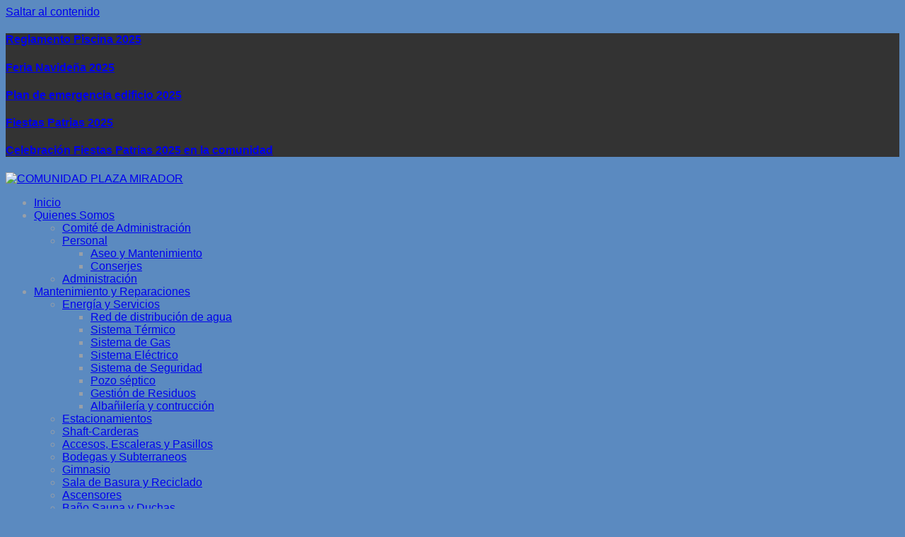

--- FILE ---
content_type: text/html; charset=UTF-8
request_url: http://plazamirador.cl/category/comunidad/mural/
body_size: 15913
content:
<!DOCTYPE html>
<html lang="es">
<head>
<meta charset="UTF-8">
<meta name="viewport" content="width=device-width, initial-scale=1">
<link rel="profile" href="http://gmpg.org/xfn/11">
<link rel="pingback" href="http://plazamirador.cl/xmlrpc.php">

<title>Mural &#8211; COMUNIDAD PLAZA MIRADOR</title>
<meta name='robots' content='max-image-preview:large' />
<link rel='dns-prefetch' href='//fonts.googleapis.com' />
<link rel="alternate" type="application/rss+xml" title="COMUNIDAD PLAZA MIRADOR &raquo; Feed" href="http://plazamirador.cl/feed/" />
<link rel="alternate" type="application/rss+xml" title="COMUNIDAD PLAZA MIRADOR &raquo; Feed de los comentarios" href="http://plazamirador.cl/comments/feed/" />
<link rel="alternate" type="application/rss+xml" title="COMUNIDAD PLAZA MIRADOR &raquo; Categoría Mural del feed" href="http://plazamirador.cl/category/comunidad/mural/feed/" />
<style id='wp-img-auto-sizes-contain-inline-css' type='text/css'>
img:is([sizes=auto i],[sizes^="auto," i]){contain-intrinsic-size:3000px 1500px}
/*# sourceURL=wp-img-auto-sizes-contain-inline-css */
</style>
<style id='wp-emoji-styles-inline-css' type='text/css'>

	img.wp-smiley, img.emoji {
		display: inline !important;
		border: none !important;
		box-shadow: none !important;
		height: 1em !important;
		width: 1em !important;
		margin: 0 0.07em !important;
		vertical-align: -0.1em !important;
		background: none !important;
		padding: 0 !important;
	}
/*# sourceURL=wp-emoji-styles-inline-css */
</style>
<link rel='stylesheet' id='wp-block-library-css' href='http://plazamirador.cl/wp-includes/css/dist/block-library/style.min.css?ver=6.9' type='text/css' media='all' />
<style id='classic-theme-styles-inline-css' type='text/css'>
/*! This file is auto-generated */
.wp-block-button__link{color:#fff;background-color:#32373c;border-radius:9999px;box-shadow:none;text-decoration:none;padding:calc(.667em + 2px) calc(1.333em + 2px);font-size:1.125em}.wp-block-file__button{background:#32373c;color:#fff;text-decoration:none}
/*# sourceURL=/wp-includes/css/classic-themes.min.css */
</style>
<style id='global-styles-inline-css' type='text/css'>
:root{--wp--preset--aspect-ratio--square: 1;--wp--preset--aspect-ratio--4-3: 4/3;--wp--preset--aspect-ratio--3-4: 3/4;--wp--preset--aspect-ratio--3-2: 3/2;--wp--preset--aspect-ratio--2-3: 2/3;--wp--preset--aspect-ratio--16-9: 16/9;--wp--preset--aspect-ratio--9-16: 9/16;--wp--preset--color--black: #000000;--wp--preset--color--cyan-bluish-gray: #abb8c3;--wp--preset--color--white: #ffffff;--wp--preset--color--pale-pink: #f78da7;--wp--preset--color--vivid-red: #cf2e2e;--wp--preset--color--luminous-vivid-orange: #ff6900;--wp--preset--color--luminous-vivid-amber: #fcb900;--wp--preset--color--light-green-cyan: #7bdcb5;--wp--preset--color--vivid-green-cyan: #00d084;--wp--preset--color--pale-cyan-blue: #8ed1fc;--wp--preset--color--vivid-cyan-blue: #0693e3;--wp--preset--color--vivid-purple: #9b51e0;--wp--preset--gradient--vivid-cyan-blue-to-vivid-purple: linear-gradient(135deg,rgb(6,147,227) 0%,rgb(155,81,224) 100%);--wp--preset--gradient--light-green-cyan-to-vivid-green-cyan: linear-gradient(135deg,rgb(122,220,180) 0%,rgb(0,208,130) 100%);--wp--preset--gradient--luminous-vivid-amber-to-luminous-vivid-orange: linear-gradient(135deg,rgb(252,185,0) 0%,rgb(255,105,0) 100%);--wp--preset--gradient--luminous-vivid-orange-to-vivid-red: linear-gradient(135deg,rgb(255,105,0) 0%,rgb(207,46,46) 100%);--wp--preset--gradient--very-light-gray-to-cyan-bluish-gray: linear-gradient(135deg,rgb(238,238,238) 0%,rgb(169,184,195) 100%);--wp--preset--gradient--cool-to-warm-spectrum: linear-gradient(135deg,rgb(74,234,220) 0%,rgb(151,120,209) 20%,rgb(207,42,186) 40%,rgb(238,44,130) 60%,rgb(251,105,98) 80%,rgb(254,248,76) 100%);--wp--preset--gradient--blush-light-purple: linear-gradient(135deg,rgb(255,206,236) 0%,rgb(152,150,240) 100%);--wp--preset--gradient--blush-bordeaux: linear-gradient(135deg,rgb(254,205,165) 0%,rgb(254,45,45) 50%,rgb(107,0,62) 100%);--wp--preset--gradient--luminous-dusk: linear-gradient(135deg,rgb(255,203,112) 0%,rgb(199,81,192) 50%,rgb(65,88,208) 100%);--wp--preset--gradient--pale-ocean: linear-gradient(135deg,rgb(255,245,203) 0%,rgb(182,227,212) 50%,rgb(51,167,181) 100%);--wp--preset--gradient--electric-grass: linear-gradient(135deg,rgb(202,248,128) 0%,rgb(113,206,126) 100%);--wp--preset--gradient--midnight: linear-gradient(135deg,rgb(2,3,129) 0%,rgb(40,116,252) 100%);--wp--preset--font-size--small: 13px;--wp--preset--font-size--medium: 20px;--wp--preset--font-size--large: 36px;--wp--preset--font-size--x-large: 42px;--wp--preset--spacing--20: 0.44rem;--wp--preset--spacing--30: 0.67rem;--wp--preset--spacing--40: 1rem;--wp--preset--spacing--50: 1.5rem;--wp--preset--spacing--60: 2.25rem;--wp--preset--spacing--70: 3.38rem;--wp--preset--spacing--80: 5.06rem;--wp--preset--shadow--natural: 6px 6px 9px rgba(0, 0, 0, 0.2);--wp--preset--shadow--deep: 12px 12px 50px rgba(0, 0, 0, 0.4);--wp--preset--shadow--sharp: 6px 6px 0px rgba(0, 0, 0, 0.2);--wp--preset--shadow--outlined: 6px 6px 0px -3px rgb(255, 255, 255), 6px 6px rgb(0, 0, 0);--wp--preset--shadow--crisp: 6px 6px 0px rgb(0, 0, 0);}:where(.is-layout-flex){gap: 0.5em;}:where(.is-layout-grid){gap: 0.5em;}body .is-layout-flex{display: flex;}.is-layout-flex{flex-wrap: wrap;align-items: center;}.is-layout-flex > :is(*, div){margin: 0;}body .is-layout-grid{display: grid;}.is-layout-grid > :is(*, div){margin: 0;}:where(.wp-block-columns.is-layout-flex){gap: 2em;}:where(.wp-block-columns.is-layout-grid){gap: 2em;}:where(.wp-block-post-template.is-layout-flex){gap: 1.25em;}:where(.wp-block-post-template.is-layout-grid){gap: 1.25em;}.has-black-color{color: var(--wp--preset--color--black) !important;}.has-cyan-bluish-gray-color{color: var(--wp--preset--color--cyan-bluish-gray) !important;}.has-white-color{color: var(--wp--preset--color--white) !important;}.has-pale-pink-color{color: var(--wp--preset--color--pale-pink) !important;}.has-vivid-red-color{color: var(--wp--preset--color--vivid-red) !important;}.has-luminous-vivid-orange-color{color: var(--wp--preset--color--luminous-vivid-orange) !important;}.has-luminous-vivid-amber-color{color: var(--wp--preset--color--luminous-vivid-amber) !important;}.has-light-green-cyan-color{color: var(--wp--preset--color--light-green-cyan) !important;}.has-vivid-green-cyan-color{color: var(--wp--preset--color--vivid-green-cyan) !important;}.has-pale-cyan-blue-color{color: var(--wp--preset--color--pale-cyan-blue) !important;}.has-vivid-cyan-blue-color{color: var(--wp--preset--color--vivid-cyan-blue) !important;}.has-vivid-purple-color{color: var(--wp--preset--color--vivid-purple) !important;}.has-black-background-color{background-color: var(--wp--preset--color--black) !important;}.has-cyan-bluish-gray-background-color{background-color: var(--wp--preset--color--cyan-bluish-gray) !important;}.has-white-background-color{background-color: var(--wp--preset--color--white) !important;}.has-pale-pink-background-color{background-color: var(--wp--preset--color--pale-pink) !important;}.has-vivid-red-background-color{background-color: var(--wp--preset--color--vivid-red) !important;}.has-luminous-vivid-orange-background-color{background-color: var(--wp--preset--color--luminous-vivid-orange) !important;}.has-luminous-vivid-amber-background-color{background-color: var(--wp--preset--color--luminous-vivid-amber) !important;}.has-light-green-cyan-background-color{background-color: var(--wp--preset--color--light-green-cyan) !important;}.has-vivid-green-cyan-background-color{background-color: var(--wp--preset--color--vivid-green-cyan) !important;}.has-pale-cyan-blue-background-color{background-color: var(--wp--preset--color--pale-cyan-blue) !important;}.has-vivid-cyan-blue-background-color{background-color: var(--wp--preset--color--vivid-cyan-blue) !important;}.has-vivid-purple-background-color{background-color: var(--wp--preset--color--vivid-purple) !important;}.has-black-border-color{border-color: var(--wp--preset--color--black) !important;}.has-cyan-bluish-gray-border-color{border-color: var(--wp--preset--color--cyan-bluish-gray) !important;}.has-white-border-color{border-color: var(--wp--preset--color--white) !important;}.has-pale-pink-border-color{border-color: var(--wp--preset--color--pale-pink) !important;}.has-vivid-red-border-color{border-color: var(--wp--preset--color--vivid-red) !important;}.has-luminous-vivid-orange-border-color{border-color: var(--wp--preset--color--luminous-vivid-orange) !important;}.has-luminous-vivid-amber-border-color{border-color: var(--wp--preset--color--luminous-vivid-amber) !important;}.has-light-green-cyan-border-color{border-color: var(--wp--preset--color--light-green-cyan) !important;}.has-vivid-green-cyan-border-color{border-color: var(--wp--preset--color--vivid-green-cyan) !important;}.has-pale-cyan-blue-border-color{border-color: var(--wp--preset--color--pale-cyan-blue) !important;}.has-vivid-cyan-blue-border-color{border-color: var(--wp--preset--color--vivid-cyan-blue) !important;}.has-vivid-purple-border-color{border-color: var(--wp--preset--color--vivid-purple) !important;}.has-vivid-cyan-blue-to-vivid-purple-gradient-background{background: var(--wp--preset--gradient--vivid-cyan-blue-to-vivid-purple) !important;}.has-light-green-cyan-to-vivid-green-cyan-gradient-background{background: var(--wp--preset--gradient--light-green-cyan-to-vivid-green-cyan) !important;}.has-luminous-vivid-amber-to-luminous-vivid-orange-gradient-background{background: var(--wp--preset--gradient--luminous-vivid-amber-to-luminous-vivid-orange) !important;}.has-luminous-vivid-orange-to-vivid-red-gradient-background{background: var(--wp--preset--gradient--luminous-vivid-orange-to-vivid-red) !important;}.has-very-light-gray-to-cyan-bluish-gray-gradient-background{background: var(--wp--preset--gradient--very-light-gray-to-cyan-bluish-gray) !important;}.has-cool-to-warm-spectrum-gradient-background{background: var(--wp--preset--gradient--cool-to-warm-spectrum) !important;}.has-blush-light-purple-gradient-background{background: var(--wp--preset--gradient--blush-light-purple) !important;}.has-blush-bordeaux-gradient-background{background: var(--wp--preset--gradient--blush-bordeaux) !important;}.has-luminous-dusk-gradient-background{background: var(--wp--preset--gradient--luminous-dusk) !important;}.has-pale-ocean-gradient-background{background: var(--wp--preset--gradient--pale-ocean) !important;}.has-electric-grass-gradient-background{background: var(--wp--preset--gradient--electric-grass) !important;}.has-midnight-gradient-background{background: var(--wp--preset--gradient--midnight) !important;}.has-small-font-size{font-size: var(--wp--preset--font-size--small) !important;}.has-medium-font-size{font-size: var(--wp--preset--font-size--medium) !important;}.has-large-font-size{font-size: var(--wp--preset--font-size--large) !important;}.has-x-large-font-size{font-size: var(--wp--preset--font-size--x-large) !important;}
:where(.wp-block-post-template.is-layout-flex){gap: 1.25em;}:where(.wp-block-post-template.is-layout-grid){gap: 1.25em;}
:where(.wp-block-term-template.is-layout-flex){gap: 1.25em;}:where(.wp-block-term-template.is-layout-grid){gap: 1.25em;}
:where(.wp-block-columns.is-layout-flex){gap: 2em;}:where(.wp-block-columns.is-layout-grid){gap: 2em;}
:root :where(.wp-block-pullquote){font-size: 1.5em;line-height: 1.6;}
/*# sourceURL=global-styles-inline-css */
</style>
<link rel='stylesheet' id='contact-form-7-css' href='http://plazamirador.cl/wp-content/plugins/contact-form-7/includes/css/styles.css?ver=6.1.4' type='text/css' media='all' />
<link rel='stylesheet' id='responsive-lightbox-nivo_lightbox-css-css' href='http://plazamirador.cl/wp-content/plugins/responsive-lightbox-lite/assets/nivo-lightbox/nivo-lightbox.css?ver=6.9' type='text/css' media='all' />
<link rel='stylesheet' id='responsive-lightbox-nivo_lightbox-css-d-css' href='http://plazamirador.cl/wp-content/plugins/responsive-lightbox-lite/assets/nivo-lightbox/themes/default/default.css?ver=6.9' type='text/css' media='all' />
<link rel='stylesheet' id='flymag-bootstrap-css' href='http://plazamirador.cl/wp-content/themes/flymag/bootstrap/css/bootstrap.min.css?ver=1' type='text/css' media='all' />
<link rel='stylesheet' id='flymag-body-fonts-css' href='//fonts.googleapis.com/css?family&#038;ver=6.9#039;Roboto&#039;,%20sans-serif;' type='text/css' media='all' />
<link rel='stylesheet' id='flymag-headings-fonts-css' href='//fonts.googleapis.com/css?family&#038;ver=6.9#039;Roboto&#039;,%20sans-serif;' type='text/css' media='all' />
<link rel='stylesheet' id='flymag-style-css' href='http://plazamirador.cl/wp-content/themes/flymag/style.css?ver=6.9' type='text/css' media='all' />
<style id='flymag-style-inline-css' type='text/css'>
.social-navigation li:hover > a::before, a, a:hover, a:focus, a:active { color:}
.custom-menu-item-1:hover, .custom-menu-item-1 .sub-menu, .ticker-info, button, .button, input[type="button"], input[type="reset"], input[type="submit"] { background-color:}
.custom-menu-item-1 { border-color:}
.custom-menu-item-2:hover, .custom-menu-item-2 .sub-menu { background-color:}
.custom-menu-item-2 { border-color:}
.custom-menu-item-3:hover, .custom-menu-item-3 .sub-menu { background-color:}
.custom-menu-item-3 { border-color:}
.custom-menu-item-4:hover, .custom-menu-item-4 .sub-menu { background-color:}
.custom-menu-item-4 { border-color:}
.custom-menu-item-0:hover, .custom-menu-item-0 .sub-menu { background-color:#008406}
.custom-menu-item-0 { border-color:#008406}
.site-branding { background-color:}
.news-ticker { background-color:#333333}
.site-title a, .site-title a:hover { color:#1e262d}
.site-description { color:}
.main-navigation { background-color:}
body { color:#989fa8}
.widget-area .widget, .widget-area .widget a { color:#989fa8}
.site-footer, .footer-widget-area { background-color:#3a3a3a}
body { font-family:'Roboto', sans-serif;;}
h1, h2, h3, h4, h5, h6, .ticker-info, .main-navigation { font-family:'Roboto, sans-serif;;}
.site-title { font-size:50px; }
.site-description { font-size:18px; }
.main-navigation li { font-size:14px; }
h1 { font-size:34px; }
h2 { font-size:28px; }
h3 { font-size:22px; }
h4 { font-size:16px; }
h5 { font-size:12px; }
h6 { font-size:10px; }
body { font-size:14px; }

/*# sourceURL=flymag-style-inline-css */
</style>
<link rel='stylesheet' id='flymag-font-awesome-css' href='http://plazamirador.cl/wp-content/themes/flymag/fonts/font-awesome.min.css?ver=6.9' type='text/css' media='all' />
<script type="text/javascript" src="http://plazamirador.cl/wp-includes/js/jquery/jquery.min.js?ver=3.7.1" id="jquery-core-js"></script>
<script type="text/javascript" src="http://plazamirador.cl/wp-includes/js/jquery/jquery-migrate.min.js?ver=3.4.1" id="jquery-migrate-js"></script>
<script type="text/javascript" src="http://plazamirador.cl/wp-content/plugins/responsive-lightbox-lite/assets/nivo-lightbox/nivo-lightbox.min.js?ver=6.9" id="responsive-lightbox-nivo_lightbox-js"></script>
<script type="text/javascript" id="responsive-lightbox-lite-script-js-extra">
/* <![CDATA[ */
var rllArgs = {"script":"nivo_lightbox","selector":"lightbox","custom_events":""};
//# sourceURL=responsive-lightbox-lite-script-js-extra
/* ]]> */
</script>
<script type="text/javascript" src="http://plazamirador.cl/wp-content/plugins/responsive-lightbox-lite/assets/inc/script.js?ver=6.9" id="responsive-lightbox-lite-script-js"></script>
<script type="text/javascript" src="http://plazamirador.cl/wp-content/themes/flymag/js/jquery.fitvids.js?ver=1" id="flymag-fitvids-js"></script>
<script type="text/javascript" src="http://plazamirador.cl/wp-content/themes/flymag/js/jquery.slicknav.min.js?ver=1" id="flymag-slicknav-js"></script>
<script type="text/javascript" src="http://plazamirador.cl/wp-content/themes/flymag/js/imagesloaded.pkgd.min.js?ver=1" id="flymag-imagesloaded-js"></script>
<script type="text/javascript" src="http://plazamirador.cl/wp-content/themes/flymag/js/masonry-init.js?ver=1" id="flymag-masonry-init-js"></script>
<script type="text/javascript" src="http://plazamirador.cl/wp-content/themes/flymag/js/jquery.easy-ticker.min.js?ver=1" id="flymag-ticker-js"></script>
<script type="text/javascript" src="http://plazamirador.cl/wp-content/themes/flymag/js/wow.min.js?ver=1" id="flymag-animations-js"></script>
<script type="text/javascript" src="http://plazamirador.cl/wp-content/themes/flymag/js/scripts.js?ver=1" id="flymag-scripts-js"></script>
<script type="text/javascript" src="http://plazamirador.cl/wp-content/themes/flymag/js/owl.carousel.min.js?ver=1" id="flymag-owl-script-js"></script>
<script type="text/javascript" id="flymag-slider-init-js-extra">
/* <![CDATA[ */
var sliderOptions = {"slideshowspeed":"4000"};
//# sourceURL=flymag-slider-init-js-extra
/* ]]> */
</script>
<script type="text/javascript" src="http://plazamirador.cl/wp-content/themes/flymag/js/slider-init.js?ver=1" id="flymag-slider-init-js"></script>
<link rel="https://api.w.org/" href="http://plazamirador.cl/wp-json/" /><link rel="alternate" title="JSON" type="application/json" href="http://plazamirador.cl/wp-json/wp/v2/categories/79" /><link rel="EditURI" type="application/rsd+xml" title="RSD" href="https://plazamirador.cl/xmlrpc.php?rsd" />
<meta name="generator" content="WordPress 6.9" />
<!--[if lt IE 9]>
<script src="http://plazamirador.cl/wp-content/themes/flymag/js/html5shiv.js"></script>
<![endif]-->
<meta name="generator" content="Elementor 3.34.4; features: additional_custom_breakpoints; settings: css_print_method-external, google_font-enabled, font_display-auto">
<style type="text/css">.recentcomments a{display:inline !important;padding:0 !important;margin:0 !important;}</style>			<style>
				.e-con.e-parent:nth-of-type(n+4):not(.e-lazyloaded):not(.e-no-lazyload),
				.e-con.e-parent:nth-of-type(n+4):not(.e-lazyloaded):not(.e-no-lazyload) * {
					background-image: none !important;
				}
				@media screen and (max-height: 1024px) {
					.e-con.e-parent:nth-of-type(n+3):not(.e-lazyloaded):not(.e-no-lazyload),
					.e-con.e-parent:nth-of-type(n+3):not(.e-lazyloaded):not(.e-no-lazyload) * {
						background-image: none !important;
					}
				}
				@media screen and (max-height: 640px) {
					.e-con.e-parent:nth-of-type(n+2):not(.e-lazyloaded):not(.e-no-lazyload),
					.e-con.e-parent:nth-of-type(n+2):not(.e-lazyloaded):not(.e-no-lazyload) * {
						background-image: none !important;
					}
				}
			</style>
			<style type="text/css" id="custom-background-css">
body.custom-background { background-color: #5b8ac0; }
</style>
	<link rel="icon" href="http://plazamirador.cl/wp-content/uploads/2018/12/logoCOMUNIDAD.jpg" sizes="32x32" />
<link rel="icon" href="http://plazamirador.cl/wp-content/uploads/2018/12/logoCOMUNIDAD.jpg" sizes="192x192" />
<link rel="apple-touch-icon" href="http://plazamirador.cl/wp-content/uploads/2018/12/logoCOMUNIDAD.jpg" />
<meta name="msapplication-TileImage" content="http://plazamirador.cl/wp-content/uploads/2018/12/logoCOMUNIDAD.jpg" />
</head>

<body class="archive category category-mural category-79 custom-background wp-theme-flymag group-blog elementor-default elementor-kit-4305">
<div id="page" class="hfeed site">
	<a class="skip-link screen-reader-text" href="#content">Saltar al contenido</a>

			
			<div class="latest-news container">
				<div class="ticker-info col-md-1 col-sm-1 col-xs-1">
					<i class="fa fa-bullhorn"></i>
				</div>
				<div class="news-ticker col-md-11 col-sm-11 col-xs-11">
					<div class="ticker-inner">
													<h4 class="ticker-title"><a href="http://plazamirador.cl/reglamento-piscina-2025/" rel="bookmark">Reglamento Piscina 2025</a></h4>													<h4 class="ticker-title"><a href="http://plazamirador.cl/feria-navidena-2025/" rel="bookmark">Feria Navideña 2025</a></h4>													<h4 class="ticker-title"><a href="http://plazamirador.cl/plan-de-emergencia-edificio-2025/" rel="bookmark">Plan de emergencia edificio 2025</a></h4>													<h4 class="ticker-title"><a href="http://plazamirador.cl/fiestas-patrias-2025/" rel="bookmark">Fiestas Patrias 2025</a></h4>													<h4 class="ticker-title"><a href="http://plazamirador.cl/celebracion-fiestas-patrias-2025-en-la-comunidad/" rel="bookmark">Celebración Fiestas Patrias 2025 en la comunidad</a></h4>											</div>
				</div>
			</div>

			
	<header id="masthead" class="site-header container clearfix" role="banner">
		<div class="site-branding clearfix">
							<a href="http://plazamirador.cl/" title="COMUNIDAD PLAZA MIRADOR"><img class="site-logo" src="https://c0160342.ferozo.com/wp-content/uploads/2016/09/logo_plaza-01.png" alt="COMUNIDAD PLAZA MIRADOR" /></a>
					</div>
		<nav id="site-navigation" class="main-navigation" role="navigation">
			<div class="menu-principal-container"><ul id="menu-principal" class="menu"><li id="menu-item-18" class="menu-item menu-item-type-custom menu-item-object-custom menu-item-home menu-item-18 custom-menu-item-1"><a href="http://plazamirador.cl">Inicio</a></li>
<li id="menu-item-295" class="menu-item menu-item-type-custom menu-item-object-custom menu-item-has-children menu-item-295 custom-menu-item-2"><a href="#">Quienes Somos</a>
<ul class="sub-menu">
	<li id="menu-item-296" class="menu-item menu-item-type-post_type menu-item-object-page menu-item-296"><a href="http://plazamirador.cl/comite/">Comité de Administración</a></li>
	<li id="menu-item-25" class="menu-item menu-item-type-custom menu-item-object-custom menu-item-has-children menu-item-25"><a href="#">Personal</a>
	<ul class="sub-menu">
		<li id="menu-item-530" class="menu-item menu-item-type-post_type menu-item-object-page menu-item-530"><a href="http://plazamirador.cl/aseo-y-mantenimiento/">Aseo y Mantenimiento</a></li>
		<li id="menu-item-528" class="menu-item menu-item-type-post_type menu-item-object-page menu-item-528"><a href="http://plazamirador.cl/conserjes/">Conserjes</a></li>
	</ul>
</li>
	<li id="menu-item-527" class="menu-item menu-item-type-post_type menu-item-object-page menu-item-home menu-item-527"><a href="http://plazamirador.cl/administracion/">Administración</a></li>
</ul>
</li>
<li id="menu-item-24" class="menu-item menu-item-type-custom menu-item-object-custom menu-item-has-children menu-item-24 custom-menu-item-3"><a href="#">Mantenimiento y Reparaciones</a>
<ul class="sub-menu">
	<li id="menu-item-156" class="menu-item menu-item-type-custom menu-item-object-custom menu-item-has-children menu-item-156"><a href="#">Energía y Servicios</a>
	<ul class="sub-menu">
		<li id="menu-item-150" class="menu-item menu-item-type-taxonomy menu-item-object-category menu-item-150"><a href="http://plazamirador.cl/category/energia-y-servicios/agua/">Red de distribución de agua</a></li>
		<li id="menu-item-149" class="menu-item menu-item-type-taxonomy menu-item-object-category menu-item-149"><a href="http://plazamirador.cl/category/energia-y-servicios/termica/">Sistema Térmico</a></li>
		<li id="menu-item-153" class="menu-item menu-item-type-taxonomy menu-item-object-category menu-item-153"><a href="http://plazamirador.cl/category/energia-y-servicios/gas/">Sistema de Gas</a></li>
		<li id="menu-item-155" class="menu-item menu-item-type-taxonomy menu-item-object-category menu-item-155"><a href="http://plazamirador.cl/category/energia-y-servicios/sistema-electrico/">Sistema Eléctrico</a></li>
		<li id="menu-item-154" class="menu-item menu-item-type-taxonomy menu-item-object-category menu-item-154"><a href="http://plazamirador.cl/category/energia-y-servicios/sistema-de-seguridad/">Sistema de Seguridad</a></li>
		<li id="menu-item-151" class="menu-item menu-item-type-taxonomy menu-item-object-category menu-item-151"><a href="http://plazamirador.cl/category/energia-y-servicios/pozo-septico/">Pozo séptico</a></li>
		<li id="menu-item-152" class="menu-item menu-item-type-taxonomy menu-item-object-category menu-item-152"><a href="http://plazamirador.cl/category/energia-y-servicios/residuos/">Gestión de Residuos</a></li>
		<li id="menu-item-148" class="menu-item menu-item-type-taxonomy menu-item-object-category menu-item-148"><a href="http://plazamirador.cl/category/energia-y-servicios/albanileria-y-contruccion/">Albañilería y contrucción</a></li>
	</ul>
</li>
	<li id="menu-item-133" class="menu-item menu-item-type-taxonomy menu-item-object-category menu-item-133"><a href="http://plazamirador.cl/category/areas/estacionamientos/">Estacionamientos</a></li>
	<li id="menu-item-140" class="menu-item menu-item-type-taxonomy menu-item-object-category menu-item-140"><a href="http://plazamirador.cl/category/areas/shaft-calderas/">Shaft-Carderas</a></li>
	<li id="menu-item-127" class="menu-item menu-item-type-taxonomy menu-item-object-category menu-item-127"><a href="http://plazamirador.cl/category/areas/accesos/">Accesos, Escaleras y Pasillos</a></li>
	<li id="menu-item-131" class="menu-item menu-item-type-taxonomy menu-item-object-category menu-item-131"><a href="http://plazamirador.cl/category/areas/bodegas-subterraneos/">Bodegas y Subterraneos</a></li>
	<li id="menu-item-134" class="menu-item menu-item-type-taxonomy menu-item-object-category menu-item-134"><a href="http://plazamirador.cl/category/areas/gimnasio/">Gimnasio</a></li>
	<li id="menu-item-130" class="menu-item menu-item-type-taxonomy menu-item-object-category menu-item-130"><a href="http://plazamirador.cl/category/areas/basura/">Sala de Basura y Reciclado</a></li>
	<li id="menu-item-128" class="menu-item menu-item-type-taxonomy menu-item-object-category menu-item-128"><a href="http://plazamirador.cl/category/areas/ascensores/">Ascensores</a></li>
	<li id="menu-item-129" class="menu-item menu-item-type-taxonomy menu-item-object-category menu-item-129"><a href="http://plazamirador.cl/category/areas/sauna-y-duchas/">Baño Sauna y Duchas</a></li>
	<li id="menu-item-132" class="menu-item menu-item-type-taxonomy menu-item-object-category menu-item-132"><a href="http://plazamirador.cl/category/areas/entorno-jardines/">Entorno y Jardines</a></li>
	<li id="menu-item-136" class="menu-item menu-item-type-taxonomy menu-item-object-category menu-item-136"><a href="http://plazamirador.cl/category/areas/juegos-infantiles/">Juegos infantiles</a></li>
	<li id="menu-item-137" class="menu-item menu-item-type-taxonomy menu-item-object-category menu-item-137"><a href="http://plazamirador.cl/category/areas/quincho-piscina-terraza/">Quincho, Piscina y Terraza</a></li>
	<li id="menu-item-138" class="menu-item menu-item-type-taxonomy menu-item-object-category menu-item-138"><a href="http://plazamirador.cl/category/areas/sala-de-computacion/">Sala de Computación</a></li>
	<li id="menu-item-139" class="menu-item menu-item-type-taxonomy menu-item-object-category menu-item-139"><a href="http://plazamirador.cl/category/areas/sala-de-eventos/">Sala de Eventos</a></li>
</ul>
</li>
<li id="menu-item-4091" class="menu-item menu-item-type-custom menu-item-object-custom menu-item-has-children menu-item-4091 custom-menu-item-4"><a href="#">GASTOS COMUNES</a>
<ul class="sub-menu">
	<li id="menu-item-4092" class="menu-item menu-item-type-post_type menu-item-object-page menu-item-4092"><a href="http://plazamirador.cl/pago/">Informar un pago</a></li>
	<li id="menu-item-4087" class="menu-item menu-item-type-custom menu-item-object-custom menu-item-4087"><a target="_blank" href="http://plazamirador.edipro.cl">Administre sus Gastos Comunes y mucho más</a></li>
</ul>
</li>
<li id="menu-item-1661" class="menu-item menu-item-type-custom menu-item-object-custom menu-item-has-children menu-item-1661 custom-menu-item-0"><a href="#">Información de Utilidad</a>
<ul class="sub-menu">
	<li id="menu-item-21" class="menu-item menu-item-type-post_type menu-item-object-page menu-item-21"><a href="http://plazamirador.cl/preguntas/">Preguntas Frecuentes</a></li>
	<li id="menu-item-1368" class="menu-item menu-item-type-post_type menu-item-object-page menu-item-1368"><a href="http://plazamirador.cl/reglamentos/">Reglamentos</a></li>
	<li id="menu-item-1280" class="menu-item menu-item-type-post_type menu-item-object-page menu-item-1280"><a href="http://plazamirador.cl/resumen/">Gastos Comunes (hasta 2019)</a></li>
</ul>
</li>
<li id="menu-item-1662" class="menu-item menu-item-type-taxonomy menu-item-object-category current-menu-item menu-item-1662 custom-menu-item-1"><a href="http://plazamirador.cl/category/comunidad/mural/" aria-current="page">Mural de la Comunidad</a></li>
<li id="menu-item-19" class="menu-item menu-item-type-post_type menu-item-object-page menu-item-19 custom-menu-item-2"><a href="http://plazamirador.cl/contacta/">Contacta</a></li>
</ul></div>			<span class="search-toggle"><i class="fa fa-search"></i></span>
			
<div class="search-wrapper">
	<form role="search" method="get" class="flymag-search-form" action="http://plazamirador.cl/">
		<span class="search-close"><i class="fa fa-times"></i></span>
		<label>
			<span class="screen-reader-text">Buscar:</span>
			<input type="search" class="search-field" placeholder="Escribe y pulsa enter" value="" name="s" title="Buscar:" />
		</label>
	</form>
</div>
	
		</nav><!-- #site-navigation -->
		<nav class="mobile-nav"></nav>
	</header><!-- #masthead -->

	<div id="content" class="site-content container clearfix">
				<div class="fly-slider slider-loader">
		<div class="featured-inner clearfix">
			<div class="slider-inner">
									<div class="slide">
							<span class="carousel-overlay"></span>
							<a href="http://plazamirador.cl/certificaciones-comunidad-2025/">
															<img fetchpriority="high" width="600" height="400" src="http://plazamirador.cl/wp-content/uploads/2025/11/Captura-de-pantalla-2025-11-03-a-las-09.00.46-600x400.png" class="attachment-carousel-thumb size-carousel-thumb wp-post-image" alt="" decoding="async" />														</a>
							<h1 class="slide-title"><a href="http://plazamirador.cl/certificaciones-comunidad-2025/" rel="bookmark">Certificaciones Comunidad 2025</a></h1>							<span class="slide-link"><a href="http://plazamirador.cl/certificaciones-comunidad-2025/"><i class="fa fa-long-arrow-right"></i></a></span>
						</div>
											<div class="slide">
							<span class="carousel-overlay"></span>
							<a href="http://plazamirador.cl/proyecto-mejoramiento-piscina/">
															<img width="600" height="400" src="http://plazamirador.cl/wp-content/uploads/2025/11/1-2-600x400.jpg" class="attachment-carousel-thumb size-carousel-thumb wp-post-image" alt="" decoding="async" />														</a>
							<h1 class="slide-title"><a href="http://plazamirador.cl/proyecto-mejoramiento-piscina/" rel="bookmark">Proyecto Mejoramiento Piscina</a></h1>							<span class="slide-link"><a href="http://plazamirador.cl/proyecto-mejoramiento-piscina/"><i class="fa fa-long-arrow-right"></i></a></span>
						</div>
											<div class="slide">
							<span class="carousel-overlay"></span>
							<a href="http://plazamirador.cl/plan-de-emergencia-edificio-2025/">
															<img width="600" height="400" src="http://plazamirador.cl/wp-content/uploads/2025/10/1-600x400.png" class="attachment-carousel-thumb size-carousel-thumb wp-post-image" alt="" decoding="async" />														</a>
							<h1 class="slide-title"><a href="http://plazamirador.cl/plan-de-emergencia-edificio-2025/" rel="bookmark">Plan de emergencia edificio 2025</a></h1>							<span class="slide-link"><a href="http://plazamirador.cl/plan-de-emergencia-edificio-2025/"><i class="fa fa-long-arrow-right"></i></a></span>
						</div>
											<div class="slide">
							<span class="carousel-overlay"></span>
							<a href="http://plazamirador.cl/celebracion-fiestas-patrias-2025-en-la-comunidad/">
															<img loading="lazy" width="600" height="400" src="http://plazamirador.cl/wp-content/uploads/2025/09/f2646d5a-ca23-47b2-bbdd-4f875683ec23-2-1-600x400.jpg" class="attachment-carousel-thumb size-carousel-thumb wp-post-image" alt="" decoding="async" />														</a>
							<h1 class="slide-title"><a href="http://plazamirador.cl/celebracion-fiestas-patrias-2025-en-la-comunidad/" rel="bookmark">Celebración Fiestas Patrias 2025 en la comunidad</a></h1>							<span class="slide-link"><a href="http://plazamirador.cl/celebracion-fiestas-patrias-2025-en-la-comunidad/"><i class="fa fa-long-arrow-right"></i></a></span>
						</div>
											<div class="slide">
							<span class="carousel-overlay"></span>
							<a href="http://plazamirador.cl/festejo-fiestas-patrias-2025-en-la-comunidad/">
															<img loading="lazy" width="600" height="400" src="http://plazamirador.cl/wp-content/uploads/2025/09/FiestasPatrias_PLAZA_MIRADOR-600x400.jpg" class="attachment-carousel-thumb size-carousel-thumb wp-post-image" alt="" decoding="async" />														</a>
							<h1 class="slide-title"><a href="http://plazamirador.cl/festejo-fiestas-patrias-2025-en-la-comunidad/" rel="bookmark">Festejo Fiestas Patrias 2025 en la Comunidad</a></h1>							<span class="slide-link"><a href="http://plazamirador.cl/festejo-fiestas-patrias-2025-en-la-comunidad/"><i class="fa fa-long-arrow-right"></i></a></span>
						</div>
											<div class="slide">
							<span class="carousel-overlay"></span>
							<a href="http://plazamirador.cl/nueva-bomba-extractora-de-agua/">
															<img loading="lazy" width="600" height="400" src="http://plazamirador.cl/wp-content/uploads/2025/09/WhatsApp-Image-2025-09-07-at-17.28.34-600x400.jpeg" class="attachment-carousel-thumb size-carousel-thumb wp-post-image" alt="" decoding="async" />														</a>
							<h1 class="slide-title"><a href="http://plazamirador.cl/nueva-bomba-extractora-de-agua/" rel="bookmark">Nueva bomba extractora de agua</a></h1>							<span class="slide-link"><a href="http://plazamirador.cl/nueva-bomba-extractora-de-agua/"><i class="fa fa-long-arrow-right"></i></a></span>
						</div>
											<div class="slide">
							<span class="carousel-overlay"></span>
							<a href="http://plazamirador.cl/corte-de-arbol-inexplicable/">
															<img loading="lazy" width="600" height="400" src="http://plazamirador.cl/wp-content/uploads/2025/09/WhatsApp-Image-2025-09-07-at-17.32.04-600x400.jpeg" class="attachment-carousel-thumb size-carousel-thumb wp-post-image" alt="" decoding="async" />														</a>
							<h1 class="slide-title"><a href="http://plazamirador.cl/corte-de-arbol-inexplicable/" rel="bookmark">Corte de arbol inexplicable</a></h1>							<span class="slide-link"><a href="http://plazamirador.cl/corte-de-arbol-inexplicable/"><i class="fa fa-long-arrow-right"></i></a></span>
						</div>
											<div class="slide">
							<span class="carousel-overlay"></span>
							<a href="http://plazamirador.cl/mantencion-luminarias-escaleras/">
															<img loading="lazy" width="600" height="400" src="http://plazamirador.cl/wp-content/uploads/2025/09/WhatsApp-Image-2025-09-07-at-17.42.07-2-600x400.jpeg" class="attachment-carousel-thumb size-carousel-thumb wp-post-image" alt="" decoding="async" />														</a>
							<h1 class="slide-title"><a href="http://plazamirador.cl/mantencion-luminarias-escaleras/" rel="bookmark">Mantención luminarias escaleras</a></h1>							<span class="slide-link"><a href="http://plazamirador.cl/mantencion-luminarias-escaleras/"><i class="fa fa-long-arrow-right"></i></a></span>
						</div>
											<div class="slide">
							<span class="carousel-overlay"></span>
							<a href="http://plazamirador.cl/pintura-reparacion-de-cielo-estacionamiento-de-subterraneo/">
															<img loading="lazy" width="600" height="400" src="http://plazamirador.cl/wp-content/uploads/2025/09/wfwfw-600x400.jpg" class="attachment-carousel-thumb size-carousel-thumb wp-post-image" alt="" decoding="async" />														</a>
							<h1 class="slide-title"><a href="http://plazamirador.cl/pintura-reparacion-de-cielo-estacionamiento-de-subterraneo/" rel="bookmark">Pintura, reparación de cielo estacionamiento de subterráneo.</a></h1>							<span class="slide-link"><a href="http://plazamirador.cl/pintura-reparacion-de-cielo-estacionamiento-de-subterraneo/"><i class="fa fa-long-arrow-right"></i></a></span>
						</div>
											<div class="slide">
							<span class="carousel-overlay"></span>
							<a href="http://plazamirador.cl/reparacion-puerta-del-ascensor-1/">
															<img loading="lazy" width="600" height="400" src="http://plazamirador.cl/wp-content/uploads/2025/09/swfw-600x400.jpg" class="attachment-carousel-thumb size-carousel-thumb wp-post-image" alt="" decoding="async" />														</a>
							<h1 class="slide-title"><a href="http://plazamirador.cl/reparacion-puerta-del-ascensor-1/" rel="bookmark">Reparación puerta del ascensor 1</a></h1>							<span class="slide-link"><a href="http://plazamirador.cl/reparacion-puerta-del-ascensor-1/"><i class="fa fa-long-arrow-right"></i></a></span>
						</div>
											<div class="slide">
							<span class="carousel-overlay"></span>
							<a href="http://plazamirador.cl/cambio-de-caja-electrica-en-piscina/">
															<img loading="lazy" width="600" height="400" src="http://plazamirador.cl/wp-content/uploads/2025/09/wdwd-600x400.jpg" class="attachment-carousel-thumb size-carousel-thumb wp-post-image" alt="" decoding="async" />														</a>
							<h1 class="slide-title"><a href="http://plazamirador.cl/cambio-de-caja-electrica-en-piscina/" rel="bookmark">Cambio de caja eléctrica en piscina</a></h1>							<span class="slide-link"><a href="http://plazamirador.cl/cambio-de-caja-electrica-en-piscina/"><i class="fa fa-long-arrow-right"></i></a></span>
						</div>
											<div class="slide">
							<span class="carousel-overlay"></span>
							<a href="http://plazamirador.cl/nueva-dvr-mejoras-en-camaras-de-seguridad/">
															<img loading="lazy" width="600" height="400" src="http://plazamirador.cl/wp-content/uploads/2025/09/WhasApp-Image-2025-09-07-at-17.58.53-600x400.jpeg" class="attachment-carousel-thumb size-carousel-thumb wp-post-image" alt="" decoding="async" />														</a>
							<h1 class="slide-title"><a href="http://plazamirador.cl/nueva-dvr-mejoras-en-camaras-de-seguridad/" rel="bookmark">Nueva DVR &#8211; mejoras en cámaras de seguridad</a></h1>							<span class="slide-link"><a href="http://plazamirador.cl/nueva-dvr-mejoras-en-camaras-de-seguridad/"><i class="fa fa-long-arrow-right"></i></a></span>
						</div>
								</div>
		</div>
			</div>
				
		
	<div id="primary" class="content-area ">
		<main id="main" class="site-main" role="main">

		
			<header class="page-header">
				<h1 class="page-title">Categoría: <span>Mural</span></h1>			</header><!-- .page-header -->

						<div class="home-wrapper home-masonry">
			
				
<article id="post-6140" class="clearfix post-6140 post type-post status-publish format-standard has-post-thumbnail hentry category-comunidad category-mural tag-areas-comunes tag-comunidad tag-feria tag-navidad">

			<div class="entry-thumb col-md-4">
			<a href="http://plazamirador.cl/feria-navidena-2025/" title="Feria Navideña 2025" >
				<img loading="lazy" width="820" height="1160" src="http://plazamirador.cl/wp-content/uploads/2025/11/IMG-20251102-WA0020-820x1160.jpg" class="attachment-entry-thumb size-entry-thumb wp-post-image" alt="" decoding="async" srcset="http://plazamirador.cl/wp-content/uploads/2025/11/IMG-20251102-WA0020-820x1160.jpg 820w, http://plazamirador.cl/wp-content/uploads/2025/11/IMG-20251102-WA0020-212x300.jpg 212w, http://plazamirador.cl/wp-content/uploads/2025/11/IMG-20251102-WA0020-724x1024.jpg 724w, http://plazamirador.cl/wp-content/uploads/2025/11/IMG-20251102-WA0020-768x1086.jpg 768w, http://plazamirador.cl/wp-content/uploads/2025/11/IMG-20251102-WA0020-1086x1536.jpg 1086w, http://plazamirador.cl/wp-content/uploads/2025/11/IMG-20251102-WA0020.jpg 1131w" sizes="(max-width: 820px) 100vw, 820px" />			</a>			
		</div>
			
	<div class="post-wrapper col-md-8">
		<header class="entry-header">
			<h1 class="entry-title"><a href="http://plazamirador.cl/feria-navidena-2025/" rel="bookmark">Feria Navideña 2025</a></h1>
						<div class="entry-meta">
				<span class="posted-on"><i class="fa fa-calendar"></i> <a href="http://plazamirador.cl/feria-navidena-2025/" rel="bookmark"><time class="entry-date published" datetime="2025-11-19T19:16:05+00:00">19 noviembre, 2025</time><time class="updated" datetime="2025-11-19T19:16:29+00:00">19 noviembre, 2025</time></a></span><span class="byline"> <i class="fa fa-user"></i> <span class="author vcard"><a class="url fn n" href="http://plazamirador.cl/author/comite/">Administracion Plaza Mirador</a></span></span>			</div><!-- .entry-meta -->
					</header><!-- .entry-header -->

		<div class="entry-content">
			<p>Estimados Residentes y Copropietarios:Nos complace informarles que este año la Feria navideña se efectuará&nbsp;&nbsp;los días sábados 13 y 20 de diciembre. Interesados en ofrecer productos&nbsp; pueden inscribirse en Conserjería.&nbsp; Este evento está diseñado para reunir a toda la comunidad en un ambiente festivo y acogedor, donde podrán disfrutar de diversas compras entretenidas de productos que [&hellip;]</p>
					</div><!-- .entry-content -->

			</div>
</article><!-- #post-## -->

			
				
<article id="post-6098" class="clearfix post-6098 post type-post status-publish format-standard has-post-thumbnail hentry category-accesos category-areas category-comunidad category-mural">

			<div class="entry-thumb col-md-4">
			<a href="http://plazamirador.cl/plan-de-emergencia-edificio-2025/" title="Plan de emergencia edificio 2025" >
				<img width="820" height="979" src="http://plazamirador.cl/wp-content/uploads/2025/10/1-820x979.png" class="attachment-entry-thumb size-entry-thumb wp-post-image" alt="" decoding="async" srcset="http://plazamirador.cl/wp-content/uploads/2025/10/1-820x979.png 820w, http://plazamirador.cl/wp-content/uploads/2025/10/1-251x300.png 251w, http://plazamirador.cl/wp-content/uploads/2025/10/1-858x1024.png 858w, http://plazamirador.cl/wp-content/uploads/2025/10/1-768x917.png 768w, http://plazamirador.cl/wp-content/uploads/2025/10/1.png 1226w" sizes="(max-width: 820px) 100vw, 820px" />			</a>			
		</div>
			
	<div class="post-wrapper col-md-8">
		<header class="entry-header">
			<h1 class="entry-title"><a href="http://plazamirador.cl/plan-de-emergencia-edificio-2025/" rel="bookmark">Plan de emergencia edificio 2025</a></h1>
						<div class="entry-meta">
				<span class="posted-on"><i class="fa fa-calendar"></i> <a href="http://plazamirador.cl/plan-de-emergencia-edificio-2025/" rel="bookmark"><time class="entry-date published updated" datetime="2025-10-31T19:20:53+00:00">31 octubre, 2025</time></a></span><span class="byline"> <i class="fa fa-user"></i> <span class="author vcard"><a class="url fn n" href="http://plazamirador.cl/author/comite/">Administracion Plaza Mirador</a></span></span>			</div><!-- .entry-meta -->
					</header><!-- .entry-header -->

		<div class="entry-content">
								</div><!-- .entry-content -->

			</div>
</article><!-- #post-## -->

			
				
<article id="post-6094" class="clearfix post-6094 post type-post status-publish format-standard has-post-thumbnail hentry category-comunidad category-mural tag-comunidad tag-patrimonio">

			<div class="entry-thumb col-md-4">
			<a href="http://plazamirador.cl/fiestas-patrias-2025/" title="Fiestas Patrias 2025" >
				<img width="820" height="1161" src="http://plazamirador.cl/wp-content/uploads/2025/09/fiestas_patrias_2025-820x1161.jpg" class="attachment-entry-thumb size-entry-thumb wp-post-image" alt="" decoding="async" srcset="http://plazamirador.cl/wp-content/uploads/2025/09/fiestas_patrias_2025-820x1161.jpg 820w, http://plazamirador.cl/wp-content/uploads/2025/09/fiestas_patrias_2025-212x300.jpg 212w, http://plazamirador.cl/wp-content/uploads/2025/09/fiestas_patrias_2025-723x1024.jpg 723w, http://plazamirador.cl/wp-content/uploads/2025/09/fiestas_patrias_2025-768x1087.jpg 768w, http://plazamirador.cl/wp-content/uploads/2025/09/fiestas_patrias_2025.jpg 904w" sizes="(max-width: 820px) 100vw, 820px" />			</a>			
		</div>
			
	<div class="post-wrapper col-md-8">
		<header class="entry-header">
			<h1 class="entry-title"><a href="http://plazamirador.cl/fiestas-patrias-2025/" rel="bookmark">Fiestas Patrias 2025</a></h1>
						<div class="entry-meta">
				<span class="posted-on"><i class="fa fa-calendar"></i> <a href="http://plazamirador.cl/fiestas-patrias-2025/" rel="bookmark"><time class="entry-date published updated" datetime="2025-09-17T20:31:52+00:00">17 septiembre, 2025</time></a></span><span class="byline"> <i class="fa fa-user"></i> <span class="author vcard"><a class="url fn n" href="http://plazamirador.cl/author/comite/">Administracion Plaza Mirador</a></span></span>			</div><!-- .entry-meta -->
					</header><!-- .entry-header -->

		<div class="entry-content">
								</div><!-- .entry-content -->

			</div>
</article><!-- #post-## -->

			
				
<article id="post-6073" class="clearfix post-6073 post type-post status-publish format-standard has-post-thumbnail hentry category-areas category-comunidad category-mural category-quincho-piscina-terraza tag-bienestar tag-comunidad">

			<div class="entry-thumb col-md-4">
			<a href="http://plazamirador.cl/festejo-fiestas-patrias-2025-en-la-comunidad/" title="Festejo Fiestas Patrias 2025 en la Comunidad" >
				<img width="820" height="1112" src="http://plazamirador.cl/wp-content/uploads/2025/09/FiestasPatrias_PLAZA_MIRADOR-820x1112.jpg" class="attachment-entry-thumb size-entry-thumb wp-post-image" alt="" decoding="async" srcset="http://plazamirador.cl/wp-content/uploads/2025/09/FiestasPatrias_PLAZA_MIRADOR-820x1112.jpg 820w, http://plazamirador.cl/wp-content/uploads/2025/09/FiestasPatrias_PLAZA_MIRADOR-221x300.jpg 221w, http://plazamirador.cl/wp-content/uploads/2025/09/FiestasPatrias_PLAZA_MIRADOR-755x1024.jpg 755w, http://plazamirador.cl/wp-content/uploads/2025/09/FiestasPatrias_PLAZA_MIRADOR-768x1041.jpg 768w, http://plazamirador.cl/wp-content/uploads/2025/09/FiestasPatrias_PLAZA_MIRADOR-1133x1536.jpg 1133w, http://plazamirador.cl/wp-content/uploads/2025/09/FiestasPatrias_PLAZA_MIRADOR-1510x2048.jpg 1510w, http://plazamirador.cl/wp-content/uploads/2025/09/FiestasPatrias_PLAZA_MIRADOR-scaled.jpg 1888w" sizes="(max-width: 820px) 100vw, 820px" />			</a>			
		</div>
			
	<div class="post-wrapper col-md-8">
		<header class="entry-header">
			<h1 class="entry-title"><a href="http://plazamirador.cl/festejo-fiestas-patrias-2025-en-la-comunidad/" rel="bookmark">Festejo Fiestas Patrias 2025 en la Comunidad</a></h1>
						<div class="entry-meta">
				<span class="posted-on"><i class="fa fa-calendar"></i> <a href="http://plazamirador.cl/festejo-fiestas-patrias-2025-en-la-comunidad/" rel="bookmark"><time class="entry-date published updated" datetime="2025-09-13T17:37:18+00:00">13 septiembre, 2025</time></a></span><span class="byline"> <i class="fa fa-user"></i> <span class="author vcard"><a class="url fn n" href="http://plazamirador.cl/author/comite/">Administracion Plaza Mirador</a></span></span>			</div><!-- .entry-meta -->
					</header><!-- .entry-header -->

		<div class="entry-content">
			<p>Estimados copropietarios y residentes: Los invitamos a compartir y celebrar juntos nuestras Fiestas Patrias&nbsp;este domingo 14 de septiembre, desde las 14:00 horas, en compañía de toda la comunidad. Disfrutaremos de música, cueca, baile, empanadas y más, en un ambiente familiar y de camaradería. ¡No falten! Será una linda oportunidad para reencontrarnos, compartir y celebrar lo [&hellip;]</p>
					</div><!-- .entry-content -->

			</div>
</article><!-- #post-## -->

			
				
<article id="post-5823" class="clearfix post-5823 post type-post status-publish format-standard has-post-thumbnail hentry category-areas category-comunidad category-energia-y-servicios category-residuos category-mural category-reciclaje category-basura tag-185 tag-aseo tag-comunidad tag-reciclaje">

			<div class="entry-thumb col-md-4">
			<a href="http://plazamirador.cl/como-reciclar-videos-educativos/" title="Como Reciclar? Videos Educativos" >
				<img width="820" height="384" src="http://plazamirador.cl/wp-content/uploads/2025/03/recicla-820x384.png" class="attachment-entry-thumb size-entry-thumb wp-post-image" alt="" decoding="async" srcset="http://plazamirador.cl/wp-content/uploads/2025/03/recicla-820x384.png 820w, http://plazamirador.cl/wp-content/uploads/2025/03/recicla-300x140.png 300w, http://plazamirador.cl/wp-content/uploads/2025/03/recicla-768x360.png 768w, http://plazamirador.cl/wp-content/uploads/2025/03/recicla.png 850w" sizes="(max-width: 820px) 100vw, 820px" />			</a>			
		</div>
			
	<div class="post-wrapper col-md-8">
		<header class="entry-header">
			<h1 class="entry-title"><a href="http://plazamirador.cl/como-reciclar-videos-educativos/" rel="bookmark">Como Reciclar? Videos Educativos</a></h1>
						<div class="entry-meta">
				<span class="posted-on"><i class="fa fa-calendar"></i> <a href="http://plazamirador.cl/como-reciclar-videos-educativos/" rel="bookmark"><time class="entry-date published" datetime="2025-03-20T15:24:22+00:00">20 marzo, 2025</time><time class="updated" datetime="2025-03-20T15:34:48+00:00">20 marzo, 2025</time></a></span><span class="byline"> <i class="fa fa-user"></i> <span class="author vcard"><a class="url fn n" href="http://plazamirador.cl/author/comite/">Administracion Plaza Mirador</a></span></span>			</div><!-- .entry-meta -->
					</header><!-- .entry-header -->

		<div class="entry-content">
			<p>Estimados les compartimos estos videos cortos de la empresa ReSimple  que muestran como se debe reciclar. -Cartones y TretraPak:  -Plásticos: -Papel y cartón: -Vidrios: -TetraPack: &#8211;No se reciclan: Mas información: https://www.youtube.com/@resimple</p>
					</div><!-- .entry-content -->

			</div>
</article><!-- #post-## -->

			
				
<article id="post-5813" class="clearfix post-5813 post type-post status-publish format-standard has-post-thumbnail hentry category-areas category-comunidad category-mural category-sala-de-eventos tag-comunidad">

			<div class="entry-thumb col-md-4">
			<a href="http://plazamirador.cl/8-de-marzo-2025/" title="8 de Marzo 2025" >
				<img width="625" height="625" src="http://plazamirador.cl/wp-content/uploads/2025/03/diamujerMesa-de-trabajo-1.png" class="attachment-entry-thumb size-entry-thumb wp-post-image" alt="" decoding="async" srcset="http://plazamirador.cl/wp-content/uploads/2025/03/diamujerMesa-de-trabajo-1.png 625w, http://plazamirador.cl/wp-content/uploads/2025/03/diamujerMesa-de-trabajo-1-300x300.png 300w, http://plazamirador.cl/wp-content/uploads/2025/03/diamujerMesa-de-trabajo-1-150x150.png 150w" sizes="(max-width: 625px) 100vw, 625px" />			</a>			
		</div>
			
	<div class="post-wrapper col-md-8">
		<header class="entry-header">
			<h1 class="entry-title"><a href="http://plazamirador.cl/8-de-marzo-2025/" rel="bookmark">8 de Marzo 2025</a></h1>
						<div class="entry-meta">
				<span class="posted-on"><i class="fa fa-calendar"></i> <a href="http://plazamirador.cl/8-de-marzo-2025/" rel="bookmark"><time class="entry-date published" datetime="2025-03-08T20:04:06+00:00">8 marzo, 2025</time><time class="updated" datetime="2025-03-08T20:08:15+00:00">8 marzo, 2025</time></a></span><span class="byline"> <i class="fa fa-user"></i> <span class="author vcard"><a class="url fn n" href="http://plazamirador.cl/author/comite/">Administracion Plaza Mirador</a></span></span>			</div><!-- .entry-meta -->
					</header><!-- .entry-header -->

		<div class="entry-content">
			<p>Día de la mujer &#8211; 8 de marzo 2025</p>
					</div><!-- .entry-content -->

			</div>
</article><!-- #post-## -->

			
				
<article id="post-5807" class="clearfix post-5807 post type-post status-publish format-standard has-post-thumbnail hentry category-accesos category-administracion category-areas category-comunidad category-entorno-jardines category-mural category-personal">

			<div class="entry-thumb col-md-4">
			<a href="http://plazamirador.cl/guia-para-una-buena-convivencia-en-condominios-minvu/" title="Guiá para una buena convivencia en condominios &#8211; Minvu" >
				<img width="820" height="755" src="http://plazamirador.cl/wp-content/uploads/2025/01/Captura-de-pantalla-2025-03-09-a-las-10.45.35-820x755.png" class="attachment-entry-thumb size-entry-thumb wp-post-image" alt="" decoding="async" srcset="http://plazamirador.cl/wp-content/uploads/2025/01/Captura-de-pantalla-2025-03-09-a-las-10.45.35-820x755.png 820w, http://plazamirador.cl/wp-content/uploads/2025/01/Captura-de-pantalla-2025-03-09-a-las-10.45.35-300x276.png 300w, http://plazamirador.cl/wp-content/uploads/2025/01/Captura-de-pantalla-2025-03-09-a-las-10.45.35-1024x942.png 1024w, http://plazamirador.cl/wp-content/uploads/2025/01/Captura-de-pantalla-2025-03-09-a-las-10.45.35-768x707.png 768w, http://plazamirador.cl/wp-content/uploads/2025/01/Captura-de-pantalla-2025-03-09-a-las-10.45.35.png 1202w" sizes="(max-width: 820px) 100vw, 820px" />			</a>			
		</div>
			
	<div class="post-wrapper col-md-8">
		<header class="entry-header">
			<h1 class="entry-title"><a href="http://plazamirador.cl/guia-para-una-buena-convivencia-en-condominios-minvu/" rel="bookmark">Guiá para una buena convivencia en condominios &#8211; Minvu</a></h1>
						<div class="entry-meta">
				<span class="posted-on"><i class="fa fa-calendar"></i> <a href="http://plazamirador.cl/guia-para-una-buena-convivencia-en-condominios-minvu/" rel="bookmark"><time class="entry-date published" datetime="2025-01-11T10:00:18+00:00">11 enero, 2025</time><time class="updated" datetime="2025-03-09T13:47:36+00:00">9 marzo, 2025</time></a></span><span class="byline"> <i class="fa fa-user"></i> <span class="author vcard"><a class="url fn n" href="http://plazamirador.cl/author/comite/">Administracion Plaza Mirador</a></span></span>			</div><!-- .entry-meta -->
					</header><!-- .entry-header -->

		<div class="entry-content">
			<p>Para que la vida en copropiedad sea más armoniosa, es necesario comprender que las normas del condominio contribuyen a que podamos convivir en un ambiente tranquilo y seguro. Para ello, ten en cuenta las siguientes recomendaciones indicadas en el texto adjunto.</p>
					</div><!-- .entry-content -->

			</div>
</article><!-- #post-## -->

			
				
<article id="post-5801" class="clearfix post-5801 post type-post status-publish format-standard has-post-thumbnail hentry category-areas category-comunidad category-mural category-quincho-piscina-terraza tag-areas-comunes tag-comunidad tag-piscina">

			<div class="entry-thumb col-md-4">
			<a href="http://plazamirador.cl/reglamento-piscina-temporada-2024-25/" title="Reglamento Piscina Temporada 2024-25" >
				<img width="820" height="298" src="http://plazamirador.cl/wp-content/uploads/2024/11/Captura-de-pantalla-2024-11-17-a-las-13.54.52-820x298.png" class="attachment-entry-thumb size-entry-thumb wp-post-image" alt="" decoding="async" srcset="http://plazamirador.cl/wp-content/uploads/2024/11/Captura-de-pantalla-2024-11-17-a-las-13.54.52-820x298.png 820w, http://plazamirador.cl/wp-content/uploads/2024/11/Captura-de-pantalla-2024-11-17-a-las-13.54.52-300x109.png 300w, http://plazamirador.cl/wp-content/uploads/2024/11/Captura-de-pantalla-2024-11-17-a-las-13.54.52-1024x373.png 1024w, http://plazamirador.cl/wp-content/uploads/2024/11/Captura-de-pantalla-2024-11-17-a-las-13.54.52-768x279.png 768w, http://plazamirador.cl/wp-content/uploads/2024/11/Captura-de-pantalla-2024-11-17-a-las-13.54.52-1536x559.png 1536w, http://plazamirador.cl/wp-content/uploads/2024/11/Captura-de-pantalla-2024-11-17-a-las-13.54.52.png 1968w" sizes="(max-width: 820px) 100vw, 820px" />			</a>			
		</div>
			
	<div class="post-wrapper col-md-8">
		<header class="entry-header">
			<h1 class="entry-title"><a href="http://plazamirador.cl/reglamento-piscina-temporada-2024-25/" rel="bookmark">Reglamento Piscina Temporada 2024-25</a></h1>
						<div class="entry-meta">
				<span class="posted-on"><i class="fa fa-calendar"></i> <a href="http://plazamirador.cl/reglamento-piscina-temporada-2024-25/" rel="bookmark"><time class="entry-date published" datetime="2024-11-17T16:53:58+00:00">17 noviembre, 2024</time><time class="updated" datetime="2024-11-17T16:56:14+00:00">17 noviembre, 2024</time></a></span><span class="byline"> <i class="fa fa-user"></i> <span class="author vcard"><a class="url fn n" href="http://plazamirador.cl/author/comite/">Administracion Plaza Mirador</a></span></span>			</div><!-- .entry-meta -->
					</header><!-- .entry-header -->

		<div class="entry-content">
			<p>Reglamento Piscina Temporada 2024-25.</p>
					</div><!-- .entry-content -->

			</div>
</article><!-- #post-## -->

			
				
<article id="post-5782" class="clearfix post-5782 post type-post status-publish format-standard has-post-thumbnail hentry category-areas category-comunidad category-entorno-jardines category-mural tag-celebracion-2 tag-comunidad">

			<div class="entry-thumb col-md-4">
			<a href="http://plazamirador.cl/celebracion-fiestas-patrias-2024-en-la-comunidad/" title="Celebración fiestas patrias 2024 en la comunidad" >
				<img width="820" height="368" src="http://plazamirador.cl/wp-content/uploads/2024/09/Captura-de-pantalla-2024-09-26-a-las-10.44.01-820x368.png" class="attachment-entry-thumb size-entry-thumb wp-post-image" alt="" decoding="async" srcset="http://plazamirador.cl/wp-content/uploads/2024/09/Captura-de-pantalla-2024-09-26-a-las-10.44.01-820x368.png 820w, http://plazamirador.cl/wp-content/uploads/2024/09/Captura-de-pantalla-2024-09-26-a-las-10.44.01-300x135.png 300w, http://plazamirador.cl/wp-content/uploads/2024/09/Captura-de-pantalla-2024-09-26-a-las-10.44.01-1024x459.png 1024w, http://plazamirador.cl/wp-content/uploads/2024/09/Captura-de-pantalla-2024-09-26-a-las-10.44.01-768x344.png 768w, http://plazamirador.cl/wp-content/uploads/2024/09/Captura-de-pantalla-2024-09-26-a-las-10.44.01-1536x689.png 1536w, http://plazamirador.cl/wp-content/uploads/2024/09/Captura-de-pantalla-2024-09-26-a-las-10.44.01.png 1686w" sizes="(max-width: 820px) 100vw, 820px" />			</a>			
		</div>
			
	<div class="post-wrapper col-md-8">
		<header class="entry-header">
			<h1 class="entry-title"><a href="http://plazamirador.cl/celebracion-fiestas-patrias-2024-en-la-comunidad/" rel="bookmark">Celebración fiestas patrias 2024 en la comunidad</a></h1>
						<div class="entry-meta">
				<span class="posted-on"><i class="fa fa-calendar"></i> <a href="http://plazamirador.cl/celebracion-fiestas-patrias-2024-en-la-comunidad/" rel="bookmark"><time class="entry-date published" datetime="2024-09-26T13:45:33+00:00">26 septiembre, 2024</time><time class="updated" datetime="2024-09-26T14:00:47+00:00">26 septiembre, 2024</time></a></span><span class="byline"> <i class="fa fa-user"></i> <span class="author vcard"><a class="url fn n" href="http://plazamirador.cl/author/comite/">Administracion Plaza Mirador</a></span></span>			</div><!-- .entry-meta -->
					</header><!-- .entry-header -->

		<div class="entry-content">
								</div><!-- .entry-content -->

			</div>
</article><!-- #post-## -->

			
				
<article id="post-5629" class="clearfix post-5629 post type-post status-publish format-standard has-post-thumbnail hentry category-comunidad category-mural">

			<div class="entry-thumb col-md-4">
			<a href="http://plazamirador.cl/protocolo-ley-21643-karin/" title="Protocolo Ley 21643 (Karin)" >
				<img width="820" height="461" src="http://plazamirador.cl/wp-content/uploads/2024/08/articles-732062_imagen_portada.thumb_iPrincipal-820x461.jpg" class="attachment-entry-thumb size-entry-thumb wp-post-image" alt="" decoding="async" srcset="http://plazamirador.cl/wp-content/uploads/2024/08/articles-732062_imagen_portada.thumb_iPrincipal-820x461.jpg 820w, http://plazamirador.cl/wp-content/uploads/2024/08/articles-732062_imagen_portada.thumb_iPrincipal-300x169.jpg 300w, http://plazamirador.cl/wp-content/uploads/2024/08/articles-732062_imagen_portada.thumb_iPrincipal-768x432.jpg 768w, http://plazamirador.cl/wp-content/uploads/2024/08/articles-732062_imagen_portada.thumb_iPrincipal.jpg 945w" sizes="(max-width: 820px) 100vw, 820px" />			</a>			
		</div>
			
	<div class="post-wrapper col-md-8">
		<header class="entry-header">
			<h1 class="entry-title"><a href="http://plazamirador.cl/protocolo-ley-21643-karin/" rel="bookmark">Protocolo Ley 21643 (Karin)</a></h1>
						<div class="entry-meta">
				<span class="posted-on"><i class="fa fa-calendar"></i> <a href="http://plazamirador.cl/protocolo-ley-21643-karin/" rel="bookmark"><time class="entry-date published" datetime="2024-08-28T14:32:28+00:00">28 agosto, 2024</time><time class="updated" datetime="2025-11-03T12:15:21+00:00">3 noviembre, 2025</time></a></span><span class="byline"> <i class="fa fa-user"></i> <span class="author vcard"><a class="url fn n" href="http://plazamirador.cl/author/comite/">Administracion Plaza Mirador</a></span></span>			</div><!-- .entry-meta -->
					</header><!-- .entry-header -->

		<div class="entry-content">
			<p>POLÍTICA PREVENTIVA DEL ACOSO LABORAL, EL ACOSO SEXUAL Y LA VIOLENCIA EN EL LUGAR DE TRABAJO En la COMUNIDAD EDIFICIO PLAZA MIRADOR, reconocemos la importancia de crear un entorno laboral seguro y saludable. La implementación de esta política no solo cumple con las normativas vigentes, sino que también refleja nuestro firme compromiso con la integridad [&hellip;]</p>
					</div><!-- .entry-content -->

			</div>
</article><!-- #post-## -->

						</div>

					<nav class="navigation paging-navigation clearfix" role="navigation">
			<h1 class="screen-reader-text">Navegación de entradas</h1>
			<div class="nav-links">

									<div class="nav-previous button"><a href="http://plazamirador.cl/category/comunidad/mural/page/2/" ><span class="meta-nav">&larr;</span> Entradas anteriores</a></div>
				
				
			</div><!-- .nav-links -->
		</nav><!-- .navigation -->
		
		
		</main><!-- #main -->
	</div><!-- #primary -->


<div id="secondary" class="widget-area" role="complementary">
	<aside id="search-5" class="widget widget_search">
<div class="search-wrapper">
	<form role="search" method="get" class="flymag-search-form" action="http://plazamirador.cl/">
		<span class="search-close"><i class="fa fa-times"></i></span>
		<label>
			<span class="screen-reader-text">Buscar:</span>
			<input type="search" class="search-field" placeholder="Escribe y pulsa enter" value="" name="s" title="Buscar:" />
		</label>
	</form>
</div>
</aside><aside id="custom_html-4" class="widget_text widget widget_custom_html"><h3 class="widget-title"><span>PLATAFORMA DE GASTOS COMUNES</span></h3><div class="textwidget custom-html-widget">Está disponible la Nueva Plataforma de Administración que permite trasnparentar la información financiera de la Comunidad. 
<br>
<br>
IMPORTANTE: Si usted todavía no ha informado su dirección electrónica a la Administración por favor comuníquese a la mayor brevedad para asegurar su ingreso a la plataforma. 
<br>
<br>
Si usted ya completó la ficha con sus datos y dirección electrónica:
<br>
<br>
<a href="https://plazamirador.edipro.cl" class="su-button su-button-style-flat" style="color:#fff;background-color:#19ac34;border-color:#148a2a;border-radius:40px" target="_self"><span style="color:#fff;padding:7px 20px;font-size:16px;line-height:24px;border-color:#5ec571;border-radius:40px;text-shadow:0px 0px 0px #000000"><i class="sui sui-info-circle" style="font-size:16px;color:#FFFFFF"></i> ACCEDA A SU PLATAFORMA</span></a>

<br>
<br>

Ante cualquier duda, por favor escríba su consulta a comunidad@plazamirador.cl</div></aside><aside id="shortcodes-ultimate-2" class="widget shortcodes-ultimate"><div class="textwidget"><script type="text/javascript">
function MM_swapImgRestore() { //v3.0
  var i,x,a=document.MM_sr; for(i=0;a&&i<a.length&&(x=a[i])&&x.oSrc;i++) x.src=x.oSrc;
}
function MM_preloadImages() { //v3.0
  var d=document; if(d.images){ if(!d.MM_p) d.MM_p=new Array();
    var i,j=d.MM_p.length,a=MM_preloadImages.arguments; for(i=0; i<a.length; i++)
    if (a[i].indexOf("#")!=0){ d.MM_p[j]=new Image; d.MM_p[j++].src=a[i];}}
}

function MM_findObj(n, d) { //v4.01
  var p,i,x;  if(!d) d=document; if((p=n.indexOf("?"))>0&&parent.frames.length) {
    d=parent.frames[n.substring(p+1)].document; n=n.substring(0,p);}
  if(!(x=d[n])&&d.all) x=d.all[n]; for (i=0;!x&&i<d.forms.length;i++) x=d.forms[i][n];
  for(i=0;!x&&d.layers&&i<d.layers.length;i++) x=MM_findObj(n,d.layers[i].document);
  if(!x && d.getElementById) x=d.getElementById(n); return x;
}

function MM_swapImage() { //v3.0
  var i,j=0,x,a=MM_swapImage.arguments; document.MM_sr=new Array; for(i=0;i<(a.length-2);i+=3)
   if ((x=MM_findObj(a[i]))!=null){document.MM_sr[j++]=x; if(!x.oSrc) x.oSrc=x.src; x.src=a[i+2];}
}
</script>
<body onLoad="MM_preloadImages('http://plazamirador.cl/wp-content/uploads/2018/02/newdraw-01.png')"><p><a href="http://plazamirador.cl/comite/" target="_blank"onMouseOut="MM_swapImgRestore()" onMouseOver="MM_swapImage('Hola Vecino','','http://plazamirador.cl/wp-content/uploads/2018/02/newdraw-01.png',1)"><img src="http://plazamirador.cl/wp-content/uploads/2018/02/newdraw-02.png" alt="Hola Vecino, Bienvenido" width="284" height="276" id="Hola Vecino"></a></p>

Hola Vecinos, este sitio web es una iniciativa del Comité de Administración de la Comunidad Plaza Mirador para todos los vecinos.
<p>Cualquier duda o comentario puede escribirnos a <strong><a href="mailto: comunidad@plazamirador.cl" title="enviar correo" target="_blank"><em>comunidad@plazamirador.cl</em></a></strong><br>
Si desear validar algún pago de Gastos Comunes por favor presione:
<div class="su-button-center"><a href="http://plazamirador.cl/pago/" class="su-button su-button-style-default" style="color:#fff;background-color:#19ac34;border-color:#148a2a;border-radius:7px" target="_self"><span style="color:#fff;padding:7px 20px;font-size:16px;line-height:24px;border-color:#5ec571;border-radius:7px;text-shadow:0px 0px 0px #fff"><i class="sui sui-money" style="font-size:16px;color:#FFFFFF"></i> INFORMAR PAGO</span></a></div>


<div class="su-spacer" style="height:50px"></div>


<IMG SRC="http://plazamirador.cl/wp-content/uploads/2018/02/1newdraw-03.png">
<div class="su-button-center"><a href="http://plazamirador.cl/publique-sus-aviso-online/" class="su-button su-button-style-default" style="color:#fff;background-color:#19ac34;border-color:#148a2a;border-radius:7px" target="_blank" rel="noopener noreferrer"><span style="color:#fff;padding:7px 20px;font-size:16px;line-height:24px;border-color:#5ec571;border-radius:7px;text-shadow:0px 0px 0px #fff"><i class="sui sui-hand-o-up" style="font-size:16px;color:#FFFFFF"></i> PUBLIQUE AHORA</span></a></div>

</div></aside><aside id="recent-comments-2" class="widget flymag_recent_comments"><h3 class="widget-title"><span>Los vecinos comentan:</span></h3><ul class="list-group"><li class="list-group-item"><div class="recent-comment clearfix"><img src="http://plazamirador.cl/wp-content/uploads/avatars/3/1769e0d19e7e9e3876078d2820af1e50-bpthumb.jpg" alt="" class="avatar user-3-avatar" width='60' height='60' /><div class="recent-comment-meta"><span><a href="http://plazamirador.cl" class="url" rel="ugc">Comité de Administración</a> en </span><a class="post-title" href="http://plazamirador.cl/instalacion-de-nuevo-sistema-biometrico-de-accesos/#comment-302">Instalación de nuevo sistema biométrico de accesos</a></div></div></li><li class="list-group-item"><div class="recent-comment clearfix"><img alt='' src='https://secure.gravatar.com/avatar/ec8c6e8d5688fc4a9051185325740c92d1494b1629d09a0aad30392705cb43ca?s=60&#038;d=mm&#038;r=g' srcset='https://secure.gravatar.com/avatar/ec8c6e8d5688fc4a9051185325740c92d1494b1629d09a0aad30392705cb43ca?s=120&#038;d=mm&#038;r=g 2x' class='avatar avatar-60 photo' height='60' width='60' decoding='async'/><div class="recent-comment-meta"><span>Javier en </span><a class="post-title" href="http://plazamirador.cl/reparacion-de-bomba-recirculadora-sanitaria-n2/#comment-278">Reparación de bomba recirculadora sanitaria N°2</a></div></div></li><li class="list-group-item"><div class="recent-comment clearfix"><img alt='' src='https://secure.gravatar.com/avatar/d851a4676cc555280b70371870b11fbb8db4acb29a83b52335f457e8f26345c6?s=60&#038;d=mm&#038;r=g' srcset='https://secure.gravatar.com/avatar/d851a4676cc555280b70371870b11fbb8db4acb29a83b52335f457e8f26345c6?s=120&#038;d=mm&#038;r=g 2x' class='avatar avatar-60 photo' height='60' width='60' decoding='async'/><div class="recent-comment-meta"><span>Luis Vidal Rodríguez en </span><a class="post-title" href="http://plazamirador.cl/lavado-y-limpieza-de-estacionamiento-subterraneo/#comment-277">Lavado y limpieza de estacionamiento subterráneo</a></div></div></li><li class="list-group-item"><div class="recent-comment clearfix"><img alt='' src='https://secure.gravatar.com/avatar/8493e131424d03ba08db6624324ab27b4cea30ffff6b96ef561559a7ba56d518?s=60&#038;d=mm&#038;r=g' srcset='https://secure.gravatar.com/avatar/8493e131424d03ba08db6624324ab27b4cea30ffff6b96ef561559a7ba56d518?s=120&#038;d=mm&#038;r=g 2x' class='avatar avatar-60 photo' height='60' width='60' decoding='async'/><div class="recent-comment-meta"><span>Fernando Vigorena en </span><a class="post-title" href="http://plazamirador.cl/reparaciones-en-veredas/#comment-276">Reparaciones en veredas</a></div></div></li><li class="list-group-item"><div class="recent-comment clearfix"><img alt='' src='https://secure.gravatar.com/avatar/982949c94cc23142e2f1e8a7c145a7fa39bc570c5cc77f661e025ab4b85f0068?s=60&#038;d=mm&#038;r=g' srcset='https://secure.gravatar.com/avatar/982949c94cc23142e2f1e8a7c145a7fa39bc570c5cc77f661e025ab4b85f0068?s=120&#038;d=mm&#038;r=g 2x' class='avatar avatar-60 photo' height='60' width='60' decoding='async'/><div class="recent-comment-meta"><span>emma en </span><a class="post-title" href="http://plazamirador.cl/instalacion-protector-cabina-ascensor/#comment-275">Instalación protector cabina ascensor</a></div></div></li><li class="list-group-item"><div class="recent-comment clearfix"><img alt='' src='https://secure.gravatar.com/avatar/ec8c6e8d5688fc4a9051185325740c92d1494b1629d09a0aad30392705cb43ca?s=60&#038;d=mm&#038;r=g' srcset='https://secure.gravatar.com/avatar/ec8c6e8d5688fc4a9051185325740c92d1494b1629d09a0aad30392705cb43ca?s=120&#038;d=mm&#038;r=g 2x' class='avatar avatar-60 photo' height='60' width='60' decoding='async'/><div class="recent-comment-meta"><span>Javier en </span><a class="post-title" href="http://plazamirador.cl/instalacion-de-nuevo-sistema-biometrico-de-accesos/#comment-271">Instalación de nuevo sistema biométrico de accesos</a></div></div></li><li class="list-group-item"><div class="recent-comment clearfix"><img alt='' src='https://secure.gravatar.com/avatar/5a64da89ad702f0dbac642f51c7b2512f8f1a0c1051235a3a9b00c570436ee0d?s=60&#038;d=mm&#038;r=g' srcset='https://secure.gravatar.com/avatar/5a64da89ad702f0dbac642f51c7b2512f8f1a0c1051235a3a9b00c570436ee0d?s=120&#038;d=mm&#038;r=g 2x' class='avatar avatar-60 photo' height='60' width='60' decoding='async'/><div class="recent-comment-meta"><span>Mauricio Gomez Arancibia "Edificio Bellavista de la Florida" en </span><a class="post-title" href="http://plazamirador.cl/sala-de-basura/#comment-249">Reparaciones en Sala de Basuras</a></div></div></li><li class="list-group-item"><div class="recent-comment clearfix"><img alt='' src='https://secure.gravatar.com/avatar/9d2c392d6fc174fb30a007d88011fca0124c66d91c5da7aca6c02e4f56f9b716?s=60&#038;d=mm&#038;r=g' srcset='https://secure.gravatar.com/avatar/9d2c392d6fc174fb30a007d88011fca0124c66d91c5da7aca6c02e4f56f9b716?s=120&#038;d=mm&#038;r=g 2x' class='avatar avatar-60 photo' height='60' width='60' decoding='async'/><div class="recent-comment-meta"><span>Jorge León en </span><a class="post-title" href="http://plazamirador.cl/reparacion-y-mantenimiento-bancas-veredas-edificio/#comment-248">Reparación y mantenimiento bancas veredas edificio</a></div></div></li></ul></aside></div><!-- #secondary -->

	</div><!-- #content -->
			
<div id="sidebar-footer" class="footer-widget-area clearfix" role="complementary">
	<div class="container">
							<div class="sidebar-column col-md-4 col-sm-4">
				<aside id="media_image-6" class="widget widget_media_image"><img width="300" height="127" src="http://plazamirador.cl/wp-content/uploads/2018/12/logo_plaza-01-300x127.png" class="image wp-image-3038  attachment-medium size-medium" alt="" style="max-width: 100%; height: auto;" decoding="async" srcset="http://plazamirador.cl/wp-content/uploads/2018/12/logo_plaza-01-300x127.png 300w, http://plazamirador.cl/wp-content/uploads/2018/12/logo_plaza-01.png 556w" sizes="(max-width: 300px) 100vw, 300px" /></aside>			</div>
			</div>
</div>
	
	<footer id="colophon" class="site-footer" role="contentinfo">
		<div class="container">
			<div class="site-info col-md-6 col-sm-6">

				<a href="http://es.wordpress.org/" rel="nofollow">
					Funciona gracias a WordPress				</a>
				<span class="sep"> | </span>
				Tema: <a href="http://themeisle.com/themes/flymag/" rel="nofollow">FlyMag</a> por Themeisle.			</div><!-- .site-info -->
					</div>
	</footer><!-- #colophon -->
</div><!-- #page -->

<script type="speculationrules">
{"prefetch":[{"source":"document","where":{"and":[{"href_matches":"/*"},{"not":{"href_matches":["/wp-*.php","/wp-admin/*","/wp-content/uploads/*","/wp-content/*","/wp-content/plugins/*","/wp-content/themes/flymag/*","/*\\?(.+)"]}},{"not":{"selector_matches":"a[rel~=\"nofollow\"]"}},{"not":{"selector_matches":".no-prefetch, .no-prefetch a"}}]},"eagerness":"conservative"}]}
</script>
			<script>
				const lazyloadRunObserver = () => {
					const lazyloadBackgrounds = document.querySelectorAll( `.e-con.e-parent:not(.e-lazyloaded)` );
					const lazyloadBackgroundObserver = new IntersectionObserver( ( entries ) => {
						entries.forEach( ( entry ) => {
							if ( entry.isIntersecting ) {
								let lazyloadBackground = entry.target;
								if( lazyloadBackground ) {
									lazyloadBackground.classList.add( 'e-lazyloaded' );
								}
								lazyloadBackgroundObserver.unobserve( entry.target );
							}
						});
					}, { rootMargin: '200px 0px 200px 0px' } );
					lazyloadBackgrounds.forEach( ( lazyloadBackground ) => {
						lazyloadBackgroundObserver.observe( lazyloadBackground );
					} );
				};
				const events = [
					'DOMContentLoaded',
					'elementor/lazyload/observe',
				];
				events.forEach( ( event ) => {
					document.addEventListener( event, lazyloadRunObserver );
				} );
			</script>
			<link rel='stylesheet' id='su-icons-css' href='http://plazamirador.cl/wp-content/plugins/shortcodes-ultimate/includes/css/icons.css?ver=1.1.5' type='text/css' media='all' />
<link rel='stylesheet' id='su-shortcodes-css' href='http://plazamirador.cl/wp-content/plugins/shortcodes-ultimate/includes/css/shortcodes.css?ver=7.4.8' type='text/css' media='all' />
<script type="text/javascript" src="http://plazamirador.cl/wp-includes/js/dist/hooks.min.js?ver=dd5603f07f9220ed27f1" id="wp-hooks-js"></script>
<script type="text/javascript" src="http://plazamirador.cl/wp-includes/js/dist/i18n.min.js?ver=c26c3dc7bed366793375" id="wp-i18n-js"></script>
<script type="text/javascript" id="wp-i18n-js-after">
/* <![CDATA[ */
wp.i18n.setLocaleData( { 'text direction\u0004ltr': [ 'ltr' ] } );
//# sourceURL=wp-i18n-js-after
/* ]]> */
</script>
<script type="text/javascript" src="http://plazamirador.cl/wp-content/plugins/contact-form-7/includes/swv/js/index.js?ver=6.1.4" id="swv-js"></script>
<script type="text/javascript" id="contact-form-7-js-translations">
/* <![CDATA[ */
( function( domain, translations ) {
	var localeData = translations.locale_data[ domain ] || translations.locale_data.messages;
	localeData[""].domain = domain;
	wp.i18n.setLocaleData( localeData, domain );
} )( "contact-form-7", {"translation-revision-date":"2025-12-01 15:45:40+0000","generator":"GlotPress\/4.0.3","domain":"messages","locale_data":{"messages":{"":{"domain":"messages","plural-forms":"nplurals=2; plural=n != 1;","lang":"es"},"This contact form is placed in the wrong place.":["Este formulario de contacto est\u00e1 situado en el lugar incorrecto."],"Error:":["Error:"]}},"comment":{"reference":"includes\/js\/index.js"}} );
//# sourceURL=contact-form-7-js-translations
/* ]]> */
</script>
<script type="text/javascript" id="contact-form-7-js-before">
/* <![CDATA[ */
var wpcf7 = {
    "api": {
        "root": "http:\/\/plazamirador.cl\/wp-json\/",
        "namespace": "contact-form-7\/v1"
    },
    "cached": 1
};
//# sourceURL=contact-form-7-js-before
/* ]]> */
</script>
<script type="text/javascript" src="http://plazamirador.cl/wp-content/plugins/contact-form-7/includes/js/index.js?ver=6.1.4" id="contact-form-7-js"></script>
<script type="text/javascript" src="http://plazamirador.cl/wp-content/themes/flymag/js/skip-link-focus-fix.js?ver=20130115" id="flymag-skip-link-focus-fix-js"></script>
<script type="text/javascript" src="http://plazamirador.cl/wp-includes/js/imagesloaded.min.js?ver=5.0.0" id="imagesloaded-js"></script>
<script type="text/javascript" src="http://plazamirador.cl/wp-includes/js/masonry.min.js?ver=4.2.2" id="masonry-js"></script>
<script type="text/javascript" src="http://plazamirador.cl/wp-includes/js/jquery/jquery.masonry.min.js?ver=3.1.2b" id="jquery-masonry-js"></script>
<script id="wp-emoji-settings" type="application/json">
{"baseUrl":"https://s.w.org/images/core/emoji/17.0.2/72x72/","ext":".png","svgUrl":"https://s.w.org/images/core/emoji/17.0.2/svg/","svgExt":".svg","source":{"concatemoji":"http://plazamirador.cl/wp-includes/js/wp-emoji-release.min.js?ver=6.9"}}
</script>
<script type="module">
/* <![CDATA[ */
/*! This file is auto-generated */
const a=JSON.parse(document.getElementById("wp-emoji-settings").textContent),o=(window._wpemojiSettings=a,"wpEmojiSettingsSupports"),s=["flag","emoji"];function i(e){try{var t={supportTests:e,timestamp:(new Date).valueOf()};sessionStorage.setItem(o,JSON.stringify(t))}catch(e){}}function c(e,t,n){e.clearRect(0,0,e.canvas.width,e.canvas.height),e.fillText(t,0,0);t=new Uint32Array(e.getImageData(0,0,e.canvas.width,e.canvas.height).data);e.clearRect(0,0,e.canvas.width,e.canvas.height),e.fillText(n,0,0);const a=new Uint32Array(e.getImageData(0,0,e.canvas.width,e.canvas.height).data);return t.every((e,t)=>e===a[t])}function p(e,t){e.clearRect(0,0,e.canvas.width,e.canvas.height),e.fillText(t,0,0);var n=e.getImageData(16,16,1,1);for(let e=0;e<n.data.length;e++)if(0!==n.data[e])return!1;return!0}function u(e,t,n,a){switch(t){case"flag":return n(e,"\ud83c\udff3\ufe0f\u200d\u26a7\ufe0f","\ud83c\udff3\ufe0f\u200b\u26a7\ufe0f")?!1:!n(e,"\ud83c\udde8\ud83c\uddf6","\ud83c\udde8\u200b\ud83c\uddf6")&&!n(e,"\ud83c\udff4\udb40\udc67\udb40\udc62\udb40\udc65\udb40\udc6e\udb40\udc67\udb40\udc7f","\ud83c\udff4\u200b\udb40\udc67\u200b\udb40\udc62\u200b\udb40\udc65\u200b\udb40\udc6e\u200b\udb40\udc67\u200b\udb40\udc7f");case"emoji":return!a(e,"\ud83e\u1fac8")}return!1}function f(e,t,n,a){let r;const o=(r="undefined"!=typeof WorkerGlobalScope&&self instanceof WorkerGlobalScope?new OffscreenCanvas(300,150):document.createElement("canvas")).getContext("2d",{willReadFrequently:!0}),s=(o.textBaseline="top",o.font="600 32px Arial",{});return e.forEach(e=>{s[e]=t(o,e,n,a)}),s}function r(e){var t=document.createElement("script");t.src=e,t.defer=!0,document.head.appendChild(t)}a.supports={everything:!0,everythingExceptFlag:!0},new Promise(t=>{let n=function(){try{var e=JSON.parse(sessionStorage.getItem(o));if("object"==typeof e&&"number"==typeof e.timestamp&&(new Date).valueOf()<e.timestamp+604800&&"object"==typeof e.supportTests)return e.supportTests}catch(e){}return null}();if(!n){if("undefined"!=typeof Worker&&"undefined"!=typeof OffscreenCanvas&&"undefined"!=typeof URL&&URL.createObjectURL&&"undefined"!=typeof Blob)try{var e="postMessage("+f.toString()+"("+[JSON.stringify(s),u.toString(),c.toString(),p.toString()].join(",")+"));",a=new Blob([e],{type:"text/javascript"});const r=new Worker(URL.createObjectURL(a),{name:"wpTestEmojiSupports"});return void(r.onmessage=e=>{i(n=e.data),r.terminate(),t(n)})}catch(e){}i(n=f(s,u,c,p))}t(n)}).then(e=>{for(const n in e)a.supports[n]=e[n],a.supports.everything=a.supports.everything&&a.supports[n],"flag"!==n&&(a.supports.everythingExceptFlag=a.supports.everythingExceptFlag&&a.supports[n]);var t;a.supports.everythingExceptFlag=a.supports.everythingExceptFlag&&!a.supports.flag,a.supports.everything||((t=a.source||{}).concatemoji?r(t.concatemoji):t.wpemoji&&t.twemoji&&(r(t.twemoji),r(t.wpemoji)))});
//# sourceURL=http://plazamirador.cl/wp-includes/js/wp-emoji-loader.min.js
/* ]]> */
</script>

</body>
</html>
